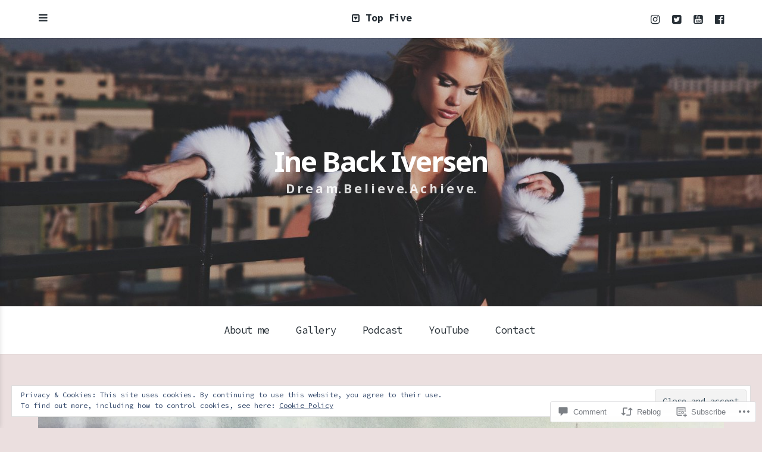

--- FILE ---
content_type: text/css
request_url: https://ineback.com/wp-content/themes/premium/booklet/style.css?m=1541470055i&cssminify=yes
body_size: 13517
content:
html, body, div, span, applet, object, iframe, h1, h2, h3, h4, h5, h6, p, blockquote, pre, a, abbr, acronym, address, big, cite, code, del, dfn, em, font, ins, kbd, q, s, samp, small, strike, strong, sub, sup, tt, var, dl, dt, dd, ol, ul, li, fieldset, form, label, legend, table, caption, tbody, tfoot, thead, tr, th, td{border:0;font-family:inherit;font-size:100%;font-style:inherit;font-weight:inherit;margin:0;outline:0;padding:0;vertical-align:baseline}html{font-size:62.5%;-webkit-text-size-adjust:100%;-ms-text-size-adjust:100%}body{background:#fff;padding-top:64px;position:relative;overflow-x:hidden}@media (max-width: 600px){body{padding-top:50px}}@media only screen and (max-width: 600px){body.admin-bar{position:static}}*, *:before, *:after{box-sizing:border-box}article, aside, details, figcaption, figure, footer, header, main, nav, section{display:block}table{border-collapse:separate;border-spacing:0}caption, th, td{font-weight:normal;text-align:left}blockquote:before, blockquote:after, q:before, q:after{content:""}blockquote, q{quotes:"" ""}a:focus{outline:thin dotted}a:hover, a:active{outline:0}a img{border:0}#page[tabindex="-1"]:focus{outline:0}body, button, input, select, textarea{color:#283037;font-family:"Noto Sans","Helvetica",sans-serif;font-weight:400;font-size:19px;line-height:1.8;border:none}@media (max-width: 800px){body, button, input, select, textarea{font-size:18px}}@media (max-width: 600px){body, button, input, select, textarea{font-size:16px}}h1, h2, h3, h4, h5, h6{clear:both;color:#283037;font-family:"Work Sans","Helvetica",sans-serif;font-weight:400;line-height:1.2;margin-bottom:3%;letter-spacing:-0.0250em}h1{font-size:50px}@media (max-width: 600px){h1{font-size:40px}}h2{font-size:40px}@media (max-width: 600px){h2{font-size:30px}}h3{font-size:30px}@media (max-width: 600px){h3{font-size:24px}}h4{font-size:22px}@media (max-width: 600px){h4{font-size:20px}}h5{font-size:18px}@media (max-width: 600px){h5{font-size:16px}}h6{font-size:16px}@media (max-width: 600px){h6{font-size:14px}}p, .embed-vimeo{margin-bottom:1.4em}@media (max-width: 600px){p, .embed-vimeo{margin-bottom:1.2em}}b, strong{font-weight:bold}dfn, cite, em, i{font-style:italic}blockquote{color:#283037;font-family:"Work Sans","Helvetica",sans-serif;font-size:24px;line-height:1.6;margin:0 0 1.4em 0;position:relative;padding:0 0 0 50px;letter-spacing:-0.0250em}blockquote:before{background:url(images/screen-half.png);height:20px;display:inline-block;width:100%}@media (max-width: 600px){blockquote:before{height:18px}}blockquote:after{content:"\201C";font-family:Georgia,serif;font-weight:400;position:absolute;left:0;top:0;font-size:60px;line-height:1.1}@media (max-width: 600px){blockquote:after{font-size:48px;line-height:1}}@media (max-width: 600px){blockquote{font-size:18px;line-height:1.5;padding-left:10%}blockquote:before{font-size:65px;top:10px}}blockquote p{margin-bottom:1em}.comments-area blockquote{border-left-color:#D7DEE5;font-family:"Noto Sans","Helvetica",sans-serif;font-size:18px;font-style:italic}@media (max-width: 800px){.comments-area blockquote{font-size:16px}}address{margin:0 0 1.5em}pre{background:#f0f0f0;font-family:"Courier 10 Pitch",Courier,monospace;font-size:15px;font-size:1.5rem;line-height:1.6;margin-bottom:1.6em;max-width:100%;overflow:auto;padding:1.6em}.comments-area pre{background:#d7dee5}code, kbd, tt, var{font:15px Monaco,Consolas,"Andale Mono","DejaVu Sans Mono",monospace}abbr, acronym{border-bottom:1px dotted #666;cursor:help}mark, ins{background:#fff9c0;text-decoration:none}sup, sub{font-size:75%;height:0;line-height:0;position:relative;vertical-align:baseline}sup{bottom:1ex}sub{top:.5ex}small{font-size:75%}big{font-size:125%}.highlight{background:#fff198}#page .grid-thumb .more-link{display:inline-block;width:100%;font-size:16px;font-weight:normal;border-bottom:none;border-top:dotted 1px #ADBDCC;margin-top:15px;padding-top:15px}#page .grid-thumb .more-link:hover{color:#6F7F8D}#page .excerpt-more-link,
#page .more-link{font-weight:bold;color:#283037;border:none}#page .excerpt-more-link:hover,
#page .more-link:hover{color:#66727D}hr{background-color:transparent;border:0;border-bottom:dotted 1px #c7d6e4;height:1px;margin:1.6em 0}ul, ol{margin:0 0 1.4em 25px}ul{list-style:circle}ol{list-style:decimal}ul ul, ol ol, ul ol, ol ul{margin:.6em 0 .6em 1.5em}.entry-content li{margin-bottom:2%}dt{font-weight:bold}dd{margin:0 1.5em 1.5em}img{height:auto;max-width:100%}figure{margin:0}table{font-size:18px;margin-bottom:5%;padding:0;width:100%}@media (max-width: 800px){table{font-size:18px}}@media (max-width: 600px){table{font-size:16px}}table thead{background:#f0f0f0}table thead th{font-weight:bold}table td, #content table th{padding:10px}table td{border-bottom:solid 1px #f0f0f0}table tr:last-child td{border-bottom:none}table tr:nth-child(even){background:#f0f0f0}button,
input:not(input[type="radio"]),
textarea{font-size:100%;margin:0;vertical-align:baseline;*vertical-align:middle;-webkit-appearance:none;box-sizing:border-box}.site-content button,
input[type="button"],
input[type="reset"],
input[type="submit"],
.button,
.comment-navigation a{background:#283037;border:none;border-radius:2px;color:#fff;font-family:"Noto Sans","Helvetica",sans-serif;font-size:17px;font-weight:600;padding:14px 20px;-webkit-appearance:none;-webkit-transition:.1s ease-in;-moz-transition:.1s ease-in;transition:.1s ease-in}.site-content button:hover,
input[type="button"]:hover,
input[type="reset"]:hover,
input[type="submit"]:hover,
.button:hover,
.comment-navigation a:hover{background:#37414A;color:#fff;cursor:pointer}.site-content button:focus,
input[type="button"]:focus,
input[type="reset"]:focus,
input[type="submit"]:focus,
input[type="button"]:active,
input[type="reset"]:active,
input[type="submit"]:active,
.button:active,
.button:focus,
.comment-navigation a:focus,
.comment-navigation a:hover{color:#fff;outline:none}input[type="checkbox"], input[type="radio"]{padding:0}input[type="checkbox"]{-webkit-appearance:checkbox!important}input[type="radio"]{-webkit-appearance:radio!important}input[type="search"]{-webkit-appearance:textfield;box-sizing:content-box}input[type="search"]::-webkit-search-decoration{-webkit-appearance:none}.searchform{position:relative}.searchform #s{width:100%;font-size:16px}.searchform #searchsubmit{position:absolute;top:0;right:0;height:100%;background:transparent;color:#627083;padding:14px 15px;font-size:15px}.searchform #searchsubmit i{-webkit-font-smoothing:antialiased;line-height:1.5;font-size:16px;vertical-align:top}@media (max-width: 800px){.searchform #searchsubmit span{display:none}}.widget-area .searchform #searchsubmit span{display:none}select{font-size:100%;margin:0;vertical-align:baseline;*vertical-align:middle;width:100%;-webkit-appearance:normal;box-sizing:border-box}button::-moz-focus-inner, input::-moz-focus-inner{border:0;padding:0}input[type="text"],
input[type="email"],
input[type="url"],
input[type="password"],
input[type="search"],
textarea,
select,
#secondary #subscribe-email input[type="email"]{color:#7c8a96;background:#fff;box-sizing:border-box;-webkit-appearance:none;padding:12px 15px;border:solid 1px #D4DDE5;border-radius:2px;-webkit-transition:.1s ease;-moz-transition:.1s ease;transition:.1s ease}input[type="text"]:focus,
input[type="email"]:focus,
input[type="url"]:focus,
input[type="password"]:focus,
input[type="search"]:focus,
textarea:focus,
select:focus,
#secondary #subscribe-email input[type="email"]:focus{border:solid 1px #C5CDD5;outline:none;box-shadow:0 1px 1px rgba(0,0,0,0.08)}select{background:#fff url("images/angle-down.jpg") right no-repeat;background-size:12px;background-position:right 15px top 22px}select:hover{border-color:#D5DDE4;cursor:pointer}select:after{content:"x"}@media (max-width: 800px){input[name="post_password"]{display:inline-block;margin-bottom:10px;width:100%}}textarea{overflow:auto;padding:10px;vertical-align:top;width:100%}::-webkit-input-placeholder{color:#97A7B5}:-moz-placeholder{color:#97A7B5}::-moz-placeholder{color:#97A7B5}:-ms-input-placeholder{color:#97A7B5}#main .contact-form{display:inline-block;width:100%}#main .contact-form label{font-weight:normal}#main .contact-form input[type='text'], #main .contact-form input[type='email']{margin-bottom:4%;width:100%;max-width:100%}#main .contact-form textarea{margin-bottom:4%;width:98%}#main .contact-form .contact-submit{margin-bottom:0}a{color:#62707c;text-decoration:none}a:hover, a:focus, a:active{color:#343E47}.slideout-menu{background:#f0f0f0;position:fixed;left:0;top:0;bottom:0;right:0;z-index:50;width:40%;padding:9% 5% 5% 5%;overflow-y:auto;-webkit-overflow-scrolling:touch;box-shadow:0 0px 8px rgba(0,0,0,0.13)}@media only screen and (max-width: 1200px){.slideout-menu{padding-top:11%}}@media (max-width: 800px){.slideout-menu{padding:14% 5% 12% 5%;width:50%;opacity:0}}@media (max-width: 600px){.slideout-menu{padding-top:16%;width:100%}}.admin-bar .slideout-menu{top:32px}@media only screen and (max-width: 782px){.admin-bar .slideout-menu{top:46px}}.slideout-menu{transform:translateX(-100%);transition:transform .3s}@media (max-width: 600px){.slideout-menu{transform:translateX(-100%)}}.rtl .slideout-menu{transform:translateX(200%)}.slideout-panel{position:relative;z-index:1;will-change:transform}@media (max-width: 800px){.slideout-open,
  .slideout-open body,
  .slideout-open .slideout-panel{overflow:hidden}}.slideout-open .slideout-menu{display:block;transform:translateX(0)}@media (max-width: 800px){.slideout-open .slideout-menu{opacity:1}}.menu-toggle{display:inline-block;position:relative;z-index:20}.menu-toggle i:before{content:"\f0c9"}.menu-active i:before{content:"\f00d"}.main-navigation{text-align:center;font-size:17px;font-family:"Work Sans","Helvetica",sans-serif;font-weight:500;background:#fff;display:inline-block;width:100%;box-shadow:1px 0 1px rgba(0,0,0,0.25);letter-spacing:-0.0250em}.main-navigation .menu > li{margin-bottom:0}@media (max-width: 800px){.main-navigation{display:none}}.main-navigation ul{margin:0;padding:0}.main-navigation li{display:inline-block;position:relative}.main-navigation li a{padding:25px 20px;display:inline-block;color:#283037;-webkit-transition:.1s ease-in-out;-moz-transition:.1s ease-in-out;transition:.1s ease-in-out}.main-navigation li a:hover{color:#66727D;background:#343e47}.main-navigation .menu-item-has-children > a:after{content:"\f107";font-family:"FontAwesome";margin-left:6px}.main-navigation .sub-menu .menu-item-has-children > a:after{content:"\f105";float:right}.rtl .main-navigation .sub-menu .menu-item-has-children > a:after{content:"\f104";float:left}.main-navigation .sub-menu,
.main-navigation .children{position:absolute;width:265px;top:80px;left:0px;text-align:left;margin:0;background:#343e47;z-index:50;left:-999em;z-index:99999}.main-navigation .sub-menu:before,
.main-navigation .children:before{width:0;height:0;border-left:5px solid transparent;border-right:5px solid transparent;border-bottom:5px solid #283037;position:absolute;top:-5px;left:20px;content:" ";display:none}@media (max-width: 800px){.main-navigation .sub-menu:before,
  .main-navigation .children:before{display:none}}.main-navigation li ul{z-index:100}.main-navigation li ul li{padding:0;width:100%}.main-navigation li ul a,
.main-navigation li ul li a{width:100%;display:inline-block;border-bottom:solid 1px rgba(255,255,255,0.1);padding:20px;margin:0;font-size:16px;font-weight:normal;text-transform:none;line-height:1.6;color:#fff;color:rgba(255,255,255,0.8)}.main-navigation li ul a:hover,
.main-navigation li ul li a:hover{color:#fff}.main-navigation li ul li ul{padding:0}.main-navigation ul ul{top:0}.main-navigation ul ul ul{left:-999em}.main-navigation li ul ul.sub-menu,
.main-navigation li ul ul.children{top:0;margin:0;z-index:20;position:absolute;border-left:solid 1px rgba(255,255,255,0.1)}.main-navigation li ul ul.sub-menu:before,
.main-navigation li ul ul.children:before{display:none}.main-navigation .menu > li{margin-left:-5px}.main-navigation li:hover > a{background:#343e47;color:#fff}.main-navigation .sub-menu li:hover > a{background:rgba(0,0,0,0.1)}.main-navigation li.focus > ul,
.main-navigation li:hover > ul,
.main-navigation li li a:hover > ul{left:auto;-webkit-animation-name:fadeIn;animation-name:fadeIn;-webkit-animation-duration:.1s;animation-duration:.1s;-webkit-animation-fill-mode:both;animation-fill-mode:both}.main-navigation ul ul li:hover > ul,
.main-navigation ul ul li.focus > ul{left:100%}.sidebar-navigation{font-size:20px;font-family:"Work Sans","Helvetica",sans-serif;display:block;margin:0;letter-spacing:-0.0250em}@media (max-width: 600px){.sidebar-navigation{font-size:16px;font-weight:500}}.sidebar-navigation .menu{display:inline-block;width:100%}.sidebar-navigation ul{margin:0 0 0 0}.sidebar-navigation ul li{display:inline-block;width:100%;list-style-type:none;margin:0;padding:0;position:relative;z-index:10}.sidebar-navigation ul li a{color:#283037;display:inline-block;width:100%;padding:12px 0;transition:.2s ease;border-bottom:dotted 1px #ccc}.sidebar-navigation ul li a:hover{color:#66727D}.sidebar-navigation ul ul li{border-bottom-color:#B9B9B9}.sidebar-navigation ul:not(.sub-menu) > li:last-child a{border-bottom:none}.sidebar-navigation .sub-menu,
.sidebar-navigation .children{margin:0;padding:0 0 0 5%;position:relative;z-index:30;background:#E4E4E4;display:none;font-size:16px}.menu-item-has-children .toggle-sub{position:absolute;top:0;right:0;left:inherit;height:52px;z-index:20;width:50px;display:block;text-align:center;line-height:2.8;background:#E4E4E4;padding:0}@media (max-width: 800px){.menu-item-has-children .toggle-sub{font-size:19px}}.menu-item-has-children .toggle-sub:hover{cursor:pointer;color:#283037}.sub-menu .menu-item-has-children .toggle-sub{line-height:3;background:rgba(0,0,0,0.05)}.site-header .menu-item-has-children:hover{cursor:pointer}.drop-open > .sub-menu{display:block}.mobile-menu{display:none}@media (max-width: 800px){.mobile-menu{display:inline-block;width:100%}}@media (max-width: 800px){.sidebar-navigation > div:not(:last-child):after{content:" ";background:url(images/screen-half.png);height:12px;display:inline-block;width:100%}}.social-navigation{display:inline-block;vertical-align:top;float:right}@media (max-width: 800px){.social-navigation{float:none;width:100%}}.social-navigation ul{list-style:none;margin:0}.social-navigation li{display:inline}.social-navigation a{color:#283037;font-size:0;margin-left:5px;-webkit-transition:.2s ease-in-out;-moz-transition:.2s ease-in-out;transition:.2s ease-in-out}.social-navigation a:before{font-family:"FontAwesome";font-size:18px}@media (max-width: 800px){.social-navigation a{margin-bottom:10px;display:inline-block}}.social-navigation a[href*="twitter.com"]:before{content:"\f081"}.social-navigation a[href*="twitter.com"]:hover:before{color:#53B9FD}.social-navigation a[href*="snapchat.com"]:before{content:"\f2ad"}.social-navigation a[href*="snapchat.com"]:hover:before{color:#283037}.social-navigation a[href*="facebook.com"]:before{content:"\f230"}.social-navigation a[href*="facebook.com"]:hover:before{color:#44609d}.social-navigation a[href*="google.com"]:before{content:"\f0d4"}.social-navigation a[href*="google.com"]:hover:before{color:#FC5B5B}.social-navigation a[href*="instagram.com"]:before{content:"\f16d"}.social-navigation a[href*="instagram.com"]:hover:before{color:#78A6C5}.social-navigation a[href*="youtube.com"]:before{content:"\f166"}.social-navigation a[href*="youtube.com"]:hover:before{color:#cc181e}.social-navigation a[href*="vimeo.com"]:before{content:"\f194"}.social-navigation a[href*="vimeo.com"]:hover:before{color:#aad450}.social-navigation a[href*="dribbble.com"]:before{content:"\f17d";line-height:17px}.social-navigation a[href*="dribbble.com"]:hover:before{color:#ec6196}.social-navigation a[href*="github.com"]:before{content:"\f092"}.social-navigation a[href*="github.com"]:hover:before{color:#333333}.social-navigation a[href*="flickr.com"]:before{content:"\f16e"}.social-navigation a[href*="flickr.com"]:hover:before{color:#fc4ca4}.social-navigation a[href*="codepen.com"]:before{content:"\f1cb"}.social-navigation a[href*="codepen.com"]:hover:before{color:#333333}.social-navigation a[href*="behance.com"]:before{content:"\f1b5"}.social-navigation a[href*="behance.com"]:hover:before{color:#007fff}.social-navigation a[href*="dropbox.com"]:before{content:"\f16b"}.social-navigation a[href*="dropbox.com"]:hover:before{color:#349BE9}.social-navigation a[href*="pinterest.com"]:before{content:"\f0d3"}.social-navigation a[href*="pinterest.com"]:hover:before{color:#df252d}.social-navigation a[href*="reddit.com"]:before{content:"\f1a1"}.social-navigation a[href*="reddit.com"]:hover:before{color:#333333}.social-navigation a[href*="soundcloud.com"]:before{content:"\f1be"}.social-navigation a[href*="soundcloud.com"]:hover:before{color:#FF7500}.social-navigation a[href*="spotify.com"]:before{content:"\f1bc"}.social-navigation a[href*="spotify.com"]:hover:before{color:#A5CE3F}.social-navigation a[href*="wordpress.com"]:before{content:"\f19a"}.social-navigation a[href*="wordpress.com"]:hover:before{color:#0085be}.social-navigation a[href*="mailto"]:before{content:"\f0e0";text-indent:-1px;font-size:16px}.social-navigation a[href*="mailto"]:hover:before{color:#333333}.social-navigation a[href*="linkedin.com"]:before{content:"\f0e1"}.social-navigation a[href*="linkedin.com"]:hover:before{color:#24A5DD}.social-navigation a[href*="stackoverflow.com"]:before{content:"\f16c"}.social-navigation a[href*="stackoverflow.com"]:hover:before{color:#FF7500}.social-navigation a[href*="rss"]:before, .social-navigation a[href*="feed"]:before{content:"\f09e";text-indent:1px}.social-navigation a[href*="rss"]:hover:before, .social-navigation a[href*="feed"]:hover:before{color:#FF7500}.post-navigation{display:block;width:100%;position:relative;border-top:solid 1px #eee;text-align:center;background:#fff}.post-navigation .nav-post{display:inline-block;width:50%;float:left;border-right:solid 1px #eee;color:#283037;padding:3% 5%;-webkit-transition:.2s ease-in-out;-moz-transition:.2s ease-in-out;transition:.2s ease-in-out}@media (max-width: 800px){.post-navigation .nav-post{padding:5%}}@media (max-width: 800px){.post-navigation .nav-post{padding:8% 2%}}.post-navigation .nav-post:only-child{float:none;border-right:none}@media (max-width: 800px){.post-navigation .nav-post{width:100%;border-bottom:solid 1px #eee;border-right:none}}.post-navigation .nav-post:hover{background:#F9F9F9;cursor:pointer}.post-navigation a{vertical-align:top;display:inline-block}.post-navigation .nav-title{font-size:20px;line-height:1.5}@media (max-width: 600px){.post-navigation .nav-title{font-size:16px;padding:5px 0}}.post-navigation .nav-title a{color:#283037;border-bottom:solid 1px transparent}.post-navigation .nav-title a:hover{color:#283037;border-bottom-color:#C9D4D8}.post-navigation .nav-label,
.post-navigation .nav-date{text-transform:uppercase;font-size:12px;font-weight:bold;margin-bottom:15px;color:#283037;color:#66727D}.post-navigation .nav-label i{margin:0 3px}.post-navigation .nav-date{margin-bottom:0;color:#66727D}.pagination{display:block;width:100%;overflow:hidden;text-align:center;border-top:solid 1px #e8e8e8;padding:5%}.content-area .pagination .container{max-width:100%}.pagination a{color:#283037}.pagination a, .pagination span{background:#f0f0f0;padding:8px 25px;transition:.2s ease-in-out;border-radius:2px;display:inline-block;color:#66727D}@media (max-width: 600px){.pagination a, .pagination span{padding:10px 15px}}.pagination .next,
.pagination .prev{font-size:0}.pagination .next:after,
.pagination .prev:after{font-family:"FontAwesome";font-size:26px}.pagination .next{float:right}.pagination .next:after{content:"\f105"}.pagination .prev{float:left}.pagination .prev:after{content:"\f104"}@media (max-width: 600px){.pagination{padding:5% 15px}.pagination .next:after,
  .pagination .prev:after{font-size:17px}}.infinite-scroll .pagination{display:none}.page-numbers{font-size:24px;font-weight:400}@media (max-width: 600px){.page-numbers{font-size:17px}}.page-numbers.current,
.page-numbers:hover{background:#283037;color:#fff}.paging-navigation{display:inline-block;width:100%;text-align:center}.paging-navigation a{display:block}.paging-navigation .nav-previous, .paging-navigation .nav-next{display:inline-block;margin:0 2px}.paging-navigation .nav-previous i{margin-right:5px}.paging-navigation .nav-next i{margin-left:5px}.paging-navigation .nav-previous .button:before{content:"\f0a8";font-family:"FontAwesome";margin-right:10px}.paging-navigation .nav-next .button:after{content:"\f0a9";font-family:"FontAwesome";margin-left:10px}@media (max-width: 600px){.paging-navigation .nav-previous, .paging-navigation .nav-next{display:inline-block;float:left;margin-bottom:10px;text-align:center;width:100%}.paging-navigation .nav-previous:last-child, .paging-navigation .nav-next:last-child{margin-bottom:0}}.screen-reader-text{clip:rect(1px,1px,1px,1px);position:absolute!important;margin:0}.screen-reader-text:hover, .screen-reader-text:active, .screen-reader-text:focus{background-color:#f1f1f1;border-radius:3px;box-shadow:0 0 2px 2px rgba(0,0,0,0.6);clip:auto!important;color:#21759b;display:block;font-size:14px;font-weight:bold;height:auto;left:5px;line-height:normal;padding:15px 23px 14px;text-decoration:none;top:5px;width:auto;z-index:100000}#page .alignleft{display:inline;float:left;margin:.5em 2em .5em 0}@media (max-width: 600px){#page .alignleft{max-width:150px;margin-right:1em}}#page .alignright{display:inline;float:right;margin:.5em 0 1.5em 2em}@media (max-width: 600px){#page .alignright{max-width:150px;margin-left:1em}}#page .aligncenter{clear:both;display:block;margin:0 auto 1.5em auto}.wp-caption{margin:.5em 0 1.5em 0;max-width:100%;text-align:left}.wp-caption img[class*="wp-image-"]{display:block;margin:0;max-width:100%}.wp-caption-text, .gallery-caption{padding:0;margin-top:12px;width:100%;color:#66727D;text-transform:none;font-size:15px;font-weight:400;letter-spacing:0;padding-left:10px;border-left:solid 2px #e3eaf0;margin-bottom:0}#main .tiled-gallery{margin-bottom:1.4em}.gallery{margin-bottom:1.5em}.gallery-item{display:inline-block;text-align:center;vertical-align:top;width:100%}.entry-content .gallery-item a{border:none}.gallery-columns-2 .gallery-item{max-width:50%}.gallery-columns-3 .gallery-item{max-width:33.33%}.gallery-columns-4 .gallery-item{max-width:25%}.gallery-columns-5 .gallery-item{max-width:20%}.gallery-columns-6 .gallery-item{max-width:16.66%}.gallery-columns-7 .gallery-item{max-width:14.28%}.gallery-columns-8 .gallery-item{max-width:12.5%}.gallery-columns-9 .gallery-item{max-width:11.11%}.pull-right{float:right;margin:0 0 2% 5%;text-align:right}.pull-left{float:left;margin:0 5% 2% 0}.pull-right, .pull-left{color:#283037;font-family:"Work Sans","Helvetica",sans-serif;font-size:24px;font-weight:500;line-height:1.4;width:32%;letter-spacing:-0.0250em}.pull-right:before, .pull-left:before{content:" ";background:url(images/screen-half.png);height:16px;display:inline-block;width:100%}@media (max-width: 800px){.pull-right:before, .pull-left:before{height:12px}}@media (max-width: 800px){.pull-right, .pull-left{font-size:20px;width:100%;margin:0 0 5% 0;text-align:left;line-height:1.5}}@media (max-width: 600px){.pull-right, .pull-left{font-size:18px}}.site-footer .tagcloud a{background:#424A55;color:#fff;padding:6px;font-size:12px;text-transform:uppercase;letter-spacing:2px;-webkit-transition:.1s ease-in;-moz-transition:.1s ease-in;transition:.1s ease-in}.site-footer .tagcloud a:hover{background:#576571;color:#fff;cursor:pointer}.sticky{width:auto}.clear:before, .clear:after, .entry-content:before, .entry-content:after, .comment-content:before, .comment-content:after, .site-header:before, .site-header:after, .site-content:before, .site-content:after, .site-footer:before, .site-footer:after{content:'';display:table}.clear:after, .entry-content:after, .comment-content:after, .site-header:after, .site-content:after, .site-footer:after{clear:both}.widget-area{display:inline-block;width:100%;vertical-align:top;float:right;font-size:16px;position:relative;-webkit-backface-visibility:hidden}@media (max-width: 800px){.widget-area{width:100%;float:none;margin-top:8%}}.widget-area a{color:#66727D}.widget-area a:hover{color:#283037}.widget-area aside{display:inline-block;width:100%;margin-bottom:8%;vertical-align:top;position:relative;z-index:10;-webkit-transform:translateZ(0)}.widget-area aside:after{content:" ";background:url(images/screen-half.png);height:12px;display:inline-block;width:100%;margin-top:10%;z-index:10;-webkit-transform:translate3d(0,0,0)}.widget-area aside:last-child{margin-bottom:0;padding-bottom:0}.widget-area aside:last-child:after{display:none}@media (max-width: 600px){.widget-area aside{margin-bottom:8%}}.widget-area aside:last-child{margin-bottom:0;border-bottom:none}.widget-area aside .widget-title,
.widget-area aside .widgettitle,
.widget-area .widget-grofile h4 a{font-size:17px;font-weight:700;line-height:1.6;position:relative;margin-bottom:20px}@media (max-width: 800px){.widget-area aside .widget-title,
  .widget-area aside .widgettitle,
  .widget-area .widget-grofile h4 a{margin-bottom:35px}}@media (max-width: 600px){.widget-area aside .widget-title,
  .widget-area aside .widgettitle,
  .widget-area .widget-grofile h4 a{margin-bottom:20px}}.widget-area .textwidget p:last-of-type{margin-bottom:0}.widget-area aside ul{margin:0 0 0 0}.widget-area aside ul.sub-menu,
.widget-area aside .children{margin:4% 0 0 20px}.widget-area aside ul.sub-menu li:last-child,
.widget-area aside .children li:last-child{margin-bottom:0;padding-bottom:2%;border-bottom:none}.widget-area aside li{margin-bottom:10px;padding-bottom:10px;border-bottom:dotted 1px #ccc;list-style:none;position:relative}.widget-area aside li:before{content:"\f0da";font-family:"FontAwesome";position:absolute;left:-18px;top:3px;color:#A1B0BD;font-size:12px;display:none}.widget-area aside li ul li{list-style:circle}.widget-area aside li:last-child{margin-bottom:0;border-bottom:none;padding-bottom:0}#calendar_wrap{background:#fff;border-right:none;border-bottom:none;color:#283037;box-shadow:rgba(0,0,0,0.15) 0px 2px 2px -1px}#wp-calendar{font-size:16px;margin:0;max-width:100%}#wp-calendar caption{text-align:center;background:#f0f0f0;padding:5px 10px;font-weight:bold}#wp-calendar tr th, #wp-calendar tr td{text-align:center}#wp-calendar tr th{background:#283037;color:#fff;margin:-10px -10px 10px -10px;font-size:11px;font-weight:bold;padding:10px 0}#wp-calendar tbody tr td{padding:2px 0;border-right:solid 1px #f3f3f3;border-top:solid 1px #f3f3f3}#wp-calendar tfoot td{border-top:solid 1px #f3f3f3;border-right:solid 1px #eee;padding:7px 0 5px 0;font-weight:bold;font-size:10px;text-transform:uppercase}#wp-calendar a{color:#283037}#wp-calendar a:hover{color:#66727D}.widget_rss li{margin-bottom:15px;padding-bottom:15px}.widget_rss li:last-child{border-bottom:none;margin-bottom:0;padding-bottom:0}.widget_rss li .rsswidget{display:inline-block;width:100%}.widget_rss .rss-date, .widget_rss cite{font-size:14px;text-transform:uppercase;display:inline-block;margin:10px 0}.widget-grofile{position:relative}.widget .grofile-thumbnail{max-width:90px;width:90px;display:block;vertical-align:top;border-radius:100px;margin:0 auto 10px auto}.grofile-meta{display:inline-block;width:100%;vertical-align:top}.widget-area .widget-grofile h4{margin-top:0;margin-bottom:20px;line-height:.9;text-align:center}.widget-area .widget-grofile h4 a{color:#283037}.widget-area .widget-grofile h4 a:hover{color:#66727D}.widget-area .grofile-meta + h4{display:none}.widget-area .grofile-links{margin-bottom:20px}.widget-area .grofile-links + p,
.widget-area .grofile-meta + p{margin-bottom:0}.no-comments{margin-bottom:0}.comment-navigation{font-size:16px;margin:0 0 6% 0}.comment-navigation .button{display:inline-block}.comment-navigation .button:empty{display:none}.comment-navigation .nav-previous a:before{content:"\f0a8";font-family:"FontAwesome";margin-right:10px}.comment-navigation .nav-next a:after{content:"\f0a9";font-family:"FontAwesome";margin-left:10px}.comments-area{background:#f0f0f0;display:block;margin:0 auto;padding:8% 0;overflow:hidden;width:100%}.page .comments-area{margin-top:5%}.comments-title{text-align:center;font-size:36px;margin-bottom:10%}@media (max-width: 600px){.comments-title{font-size:22px}}.comments-title span{border-bottom:solid 3px}@media (max-width: 600px){.comments-title span{border-bottom-width:2px}}#commentform{width:100%}.comment-list #commentform{margin-top:2%}.comment-info{display:inline-block;margin-bottom:1%}.comment-content{font-size:18px}@media (max-width: 800px){.comment-content{font-size:16px}}.bypostauthor .comment-list .avatar:after{content:"\f007";font-family:"FontAwesome";font-size:16px;margin-left:1rem;position:relative;top:0}.comment-list,
.comment-list li{margin:0;counter-reset:li}.comment-list > li{list-style-type:none;margin-bottom:6%;padding-bottom:6%;border-bottom:dotted 1px #C2C9D0}@media (max-width: 600px){.comment-list > li{margin-bottom:8%;padding-bottom:8%}}.comment-list .children{margin:6% 0 0 10%}.comment-list .children li{margin-bottom:6%;padding-bottom:6%;border-bottom:dotted 1px #C2C9D0}.comment-list .children li:first-child{border-top:dotted 1px #C2C9D0;padding-top:6%}@media (max-width: 600px){.comment-list .children li:first-child{padding-top:9%}}.comment-list .children li:last-child{margin-bottom:0;padding-bottom:0;border-bottom:none}.comment-list .children > li{list-style:none}.comment-list .reply{margin-bottom:0}.comment-list .reply a{color:#848a96}.comment-list .reply a:hover{color:#283037}.comment-list .avatar{display:inline-block;margin-right:5%;border-radius:100px;vertical-align:top;width:8%}.comment-wrap{display:inline-block;width:84%;vertical-align:top}.comment-cite{font-style:normal;display:inline-block;width:100%;font-weight:300;font-size:24px;line-height:1;font-family:"Work Sans","Helvetica",sans-serif;letter-spacing:-0.0250em}@media (max-width: 600px){.comment-cite{font-size:18px}}.comment-cite a{color:#283037}.comment-time, .comment-edit-link{color:#66727D;font-size:13px;text-transform:uppercase;letter-spacing:1px;font-weight:400;font-size:12px;vertical-align:top}.comment-reply-title{display:inline-block;font-size:36px;margin-bottom:6%;width:100%}@media (max-width: 600px){.comment-reply-title{font-size:24px}}.comment-reply-title small{display:inline-block;float:right}.comment-reply-title small a{color:#66727D;font-size:13px;text-transform:uppercase;letter-spacing:1px;font-weight:400;vertical-align:top;padding-top:18px;display:inline-block}.comment-reply-title small a:hover{color:#EB5252}@media (max-width: 600px){.comment-reply-title small a{display:inline-block;margin-left:0}}.comment-list .comment-reply-title{margin-bottom:3%}.logged-in-as, .comment-notes{margin-bottom:2%;display:none;color:#66727D;font-size:13px;text-transform:uppercase;letter-spacing:1px;font-weight:400}.comment-notes{display:none}.required{color:#F35959}.logged-in-as a{color:#283037}.comment-form-author,
.comment-form-email,
.comment-form-url,
.comment-form-comment{display:inline-block;width:100%}@media (max-width: 800px){.comment-form-author,
  .comment-form-email,
  .comment-form-url,
  .comment-form-comment{width:100%;margin-right:0}}.comment-list #respond{border-top:dotted 1px #C2C9D0;display:inline-block;margin-top:4%;padding-top:6%;width:100%}@media (max-width: 800px){.comment-form-url{margin-bottom:1em}}.comment-form label{color:#283037;display:inline-block;float:left;margin-bottom:10px;font-size:18px}@media (max-width: 800px){.comment-form label{float:none;width:100%}}@media (max-width: 600px){.comment-form label{font-size:16px}}.comment-form input:not([type='submit']), .comment-form textarea{width:82%;font-size:16px;float:right}@media (max-width: 800px){.comment-form input:not([type='submit']), .comment-form textarea{float:none;width:100%}}.form-submit{display:inline-block;margin:0;width:100%}.comment-form #submit{width:auto;float:right}@media (max-width: 600px){.comment-form #submit{margin:0;width:100%}}.form-allowed-tags{display:none}.comment-subscription-form{margin-bottom:0}.comment-subscription-form label{font-weight:normal;font-size:14px}.comment-subscription-form{display:inline-block;width:100%;line-height:1.4}.comment-subscription-form .subscribe-label{float:right;margin:0}#respond .comment-form-fields div.comment-form-field{width:100%!important}.comment-awaiting-moderation{margin-top:4%;display:inline-block;width:100%;font-size:16px;font-style:normal}.comment-awaiting-moderation:before{content:"\f06a";font-family:"FontAwesome";margin-right:10px}#infinite-handle{text-align:center;padding:5% 15px 5% 15px;border-top:solid 1px rgba(0,0,0,0.15)}@media (max-width: 600px){#infinite-handle{display:inline-block;width:100%;padding:8% 15px 8% 15px}#infinite-handle span{width:100%}}#page #infinite-handle span{display:inline-block;background:#283037;color:#fff;font-size:17px;font-weight:bold;padding:20px;line-height:1;letter-spacing:0;border-radius:2px;-webkit-transition:.1s ease-in;-moz-transition:.1s ease-in;transition:.1s ease-in}#page #infinite-handle span:hover{background:#37414A}#page #infinite-handle span button{position:relative}#page #infinite-handle span button:after{content:"\f067";font-family:"FontAwesome";margin-left:6px;display:inline-block;font-size:13px}.infinite-scroll:not(.gallery-page) .paging-navigation,
.infinite-scroll.neverending .site-footer{display:none}.infinity-end.neverending .site-footer{display:block}#infinite-handle i{margin-right:5px}.spinner{left:50%!important}.infinite-loader{margin-bottom:5%}.has-no-widgets .fixed-toggle{display:none}@media (max-width: 800px){.has-no-widgets .fixed-toggle{display:inline-block}}.fixed-toggle{font-weight:700;font-size:17px;font-family:"Work Sans","Helvetica",sans-serif;line-height:1.8;vertical-align:top;-webkit-transition:.07s ease-in;-moz-transition:.07s ease-in;transition:.07s ease-in;position:relative;z-index:50;letter-spacing:-0.0250em;background:none;border:none;padding:0;color:#283037}@media (max-width: 600px){.fixed-toggle{font-size:15px}}.fixed-toggle:active, .fixed-toggle:focus{color:#283037;opacity:1}.fixed-toggle:hover{cursor:pointer;opacity:.8;background:none;color:#283037}.fixed-toggle i{width:16px;text-align:center}.text-mobile{display:none}@media (max-width: 800px){.text-desktop{display:none}.text-mobile{display:inline-block}}.browse-button{display:inline-block;position:absolute;width:100%;text-align:center;z-index:10;left:0;right:0;background:none;border:none;padding:0}@media (max-width: 600px){.browse-button{left:auto;width:auto;right:15px}}.browse-button .fixed-toggle{display:inline-block}.browse-button i{font-size:15px}.browse-button .fixed-toggle i:before{content:"\f150"}.fixed-toggle.browse-active i:before{content:"\f151"}.category-drawer{background:#f0f0f0;padding:120px 5% 3% 5%;display:inline-block;width:100%;position:fixed;top:0;z-index:50;transform:translateY(-100%);transition:transform .3s;box-shadow:1px 0 2px rgba(0,0,0,0.25)}@media only screen and (max-width: 1200px){.category-drawer{padding-top:100px}}@media (max-width: 800px){.category-drawer:not(.footer-drawer){opacity:0;z-index:-1}}@media (max-width: 600px){.category-drawer{padding:80px 15px 0 15px;bottom:0;left:0;right:0;height:100%;overflow-y:auto;overflow-x:hidden;-webkit-overflow-scrolling:touch}}.admin-bar .category-drawer{padding-top:160px}@media only screen and (max-width: 1200px){.admin-bar .category-drawer{padding-top:140px}}@media (max-width: 600px){.admin-bar .category-drawer{padding-top:130px}}.category-drawer .post{-webkit-animation-name:fadeInUpImage;animation-name:fadeInUpImage;-webkit-animation-duration:.2s;animation-duration:.2s;-webkit-animation-fill-mode:both;animation-fill-mode:both}@media (max-width: 600px){.category-drawer .post{margin-bottom:8%;display:inline-block}}.category-drawer.drawer-open{transform:translateY(0)}@media (max-width: 800px){.category-drawer.drawer-open{opacity:1;z-index:50}}.category-drawer.footer-drawer{position:relative;top:auto;transform:none;box-shadow:none;padding-top:4%;display:block}@media (max-width: 800px){.category-drawer.footer-drawer{padding-top:8%;padding-bottom:5%}}.admin-bar .category-drawer.footer-drawer{padding-top:4%}@media (max-width: 800px){.admin-bar .category-drawer.footer-drawer{padding-top:8%}}.single .category-drawer.footer-drawer{background:linear-gradient(to bottom,#FBFBFB 0%,#f0f0f0 100%)}.post-loading{opacity:.5;-webkit-transition:.1s ease-in;-moz-transition:.1s ease-in;transition:.1s ease-in}.sort-list{margin:0 0 5% 0;padding:0;text-align:center;font-family:"Work Sans","Helvetica",sans-serif;letter-spacing:-0.0250em}@media (max-width: 600px){.sort-list{background:#fff;display:none;margin:0 0 8% 0}.sort-list .current-menu-item{font-weight:bold}}.sort-list a{color:#283037}@media (max-width: 600px){.sort-list a{color:#66727D;padding:15px 0;width:100%;display:inline-block}.sort-list a:hover{color:#283037}}.sort-list a:hover{color:#283037}.sort-list li{list-style:none;display:inline-block;margin:0 10px;font-size:20px;line-height:1.5;font-weight:500;border-bottom:solid 2px transparent;-webkit-transition:.2s ease-in;-moz-transition:.2s ease-in;transition:.2s ease-in}@media (max-width: 800px){.sort-list li{font-size:18px}}@media (max-width: 600px){.sort-list li{font-size:17px;border-bottom:solid 1px #eee;width:100%}}.sort-list .current-menu-item,
.sort-list li:hover{border-bottom-color:#343e47}@media (max-width: 600px){.sort-list .current-menu-item,
  .sort-list li:hover{border-bottom-color:#eee;color:#283037}.sort-list .current-menu-item a,
  .sort-list li:hover a{color:#283037}}.sort-list a:active,
.sort-list a:focus{border:none;outline:none}.sort-list-toggle{display:none;margin-bottom:7%}@media (max-width: 600px){.sort-list-toggle{display:inline-block;width:100%}}.sort-list-toggle i{margin-left:3px}.sort-list-toggle:active,
.sort-list-toggle:focus,
.sort-list-toggle:hover{background:#283037}.featured-content{position:relative;max-width:1800px;margin:0 auto;padding:0 5% 5% 5%;border-bottom:solid 1px rgba(0,0,0,0.15);margin-bottom:5%}@media (max-width: 800px){.featured-content{margin-bottom:7%;padding-bottom:7%}}.featured-content .container{max-width:100%;padding:0}.featured-content .post{padding:5% 0;margin-bottom:0!important;display:none}@media (max-width: 800px){.featured-content .post{padding:50% 3% 3% 3%!important}}.featured-content .rslides1_on,
.featured-content .post:first-child{display:inline-block}.featured-content .background-effect{opacity:1}.featured-content .without-featured-image{background:url(images/screen-half.png)}.featured-content:empty{display:none}.slide-navs{display:none}.featured-content-header,
.page .featured-content-header{position:relative;display:inline-block;width:38%;float:right;z-index:50;margin-right:5%}@media (max-width: 800px){.featured-content-header,
  .page .featured-content-header{width:100%;float:none}}@media (max-width: 600px){.featured-content-header .entry-header,
  .page .featured-content-header .entry-header{margin-bottom:0}}.featured-content-header .entry-header .entry-title,
.page .featured-content-header .entry-header .entry-title{font-size:42px;line-height:1.3}@media (max-width: 800px){.featured-content-header .entry-header .entry-title,
  .page .featured-content-header .entry-header .entry-title{font-size:36px}}@media (max-width: 600px){.featured-content-header .entry-header .entry-title,
  .page .featured-content-header .entry-header .entry-title{font-size:24px;line-height:1.4;margin-bottom:2%}}.featured-content-header .entry-header .entry-title a,
.page .featured-content-header .entry-header .entry-title a{color:#283037}.featured-content-header .entry-header .entry-title a:hover,
.page .featured-content-header .entry-header .entry-title a:hover{color:#283037;border-bottom:solid 2px #C9D4D8}.featured-content-header .entry-content,
.page .featured-content-header .entry-content{font-size:17px}@media (max-width: 600px){.featured-content-header .entry-content,
  .page .featured-content-header .entry-content{font-size:16px;display:none}}.featured-content-header .more-bg,
.page .featured-content-header .more-bg{background:none}@media (max-width: 600px){.featured-content-header .more-bg,
  .page .featured-content-header .more-bg{font-size:14px;display:none}}#page .featured-content-header .more-link, #page
.page .featured-content-header .more-link{background:none}@media (max-width: 600px){.featured-content-header .avatar,
  .page .featured-content-header .avatar{width:20px}}@media (max-width: 600px){.featured-content-header .byline,
  .page .featured-content-header .byline{border-bottom:none}}.featured-text{padding:10%;background:#fff;background:rgba(255,255,255,0.9)}@media (max-width: 600px){.featured-text{padding:3% 4%}}.featured-nav{background:#fff;display:inline-block;width:100%;padding:0 0 0 10%;line-height:2.4;border-bottom:solid 1px #ECECEC}@media (max-width: 600px){.featured-nav{line-height:2.8;background:rgba(255,255,255,0.9);border-bottom-color:#D8D8D8;padding-left:4%;line-height:2}}.featured-nav .arrow-navs{width:50%;float:right;text-align:right}.featured-nav .arrow-link{font-size:0;padding:5px 20px;display:inline-block;text-align:center;background:#283037;color:#B1BFCC;border-radius:0;-webkit-transition:.2s ease-in-out;-moz-transition:.2s ease-in-out;transition:.2s ease-in-out}@media (max-width: 600px){.featured-nav .arrow-link{padding:0 25px;width:auto}}.featured-nav .arrow-link:hover{color:#fff}.featured-nav .arrow-link:before{font-family:"FontAwesome";font-size:20px;line-height:1.8}.featured-nav .prev{border-right:solid 1px rgba(255,255,255,0.15)}.featured-nav .prev:before{content:"\f104"}.featured-nav .next:before{content:"\f105"}.featured-cat{display:inline-block;font-size:13px;font-weight:bold;text-transform:uppercase;letter-spacing:2px}@media (max-width: 600px){.featured-cat{font-size:11px}}.featured-cat a{color:#283037}.featured-cat a:hover{color:#66727D}.small-header .featured-text{display:none}.featured-posts .post{width:20%;margin-bottom:0;vertical-align:top;padding:0 25px 0 0;float:left}@media (max-width: 600px){.featured-posts .post{width:100%;padding-right:0;margin-bottom:6%;display:inline-block}}.featured-posts .post .entry-title{font-size:16px;font-weight:700;line-height:1.4;margin-bottom:2px}.featured-posts .post .entry-title a{color:#283037}.featured-posts .post .entry-title a:hover{border-bottom-width:2px}.featured-posts .post .grid-date{font-size:12px;color:#66727D}@media (max-width: 800px){.featured-posts .grid-thumb.post{width:46%;margin-bottom:20px}}.featured-posts .without-featured-image .grid-thumb-image{background:url(images/screen-half.png)}#pager-navs{list-style:none;margin:0;padding:30px 0;text-align:center;width:100%;background:#f0f0f0;display:none}@media (max-width: 800px){#pager-navs{padding:12px 0}}#pager-navs li{display:inline-block;font-size:22px;margin:0 5px}@media (max-width: 600px){#pager-navs li{font-size:18px}}#pager-navs .rslides_here i:before{content:"\f192";font-family:"FontAwesome"}#pager-navs a{color:#283037}#pager-navs a:focus,
#pager-navs a:active{outline:none}.two-column .grid-wrapper,
.three-column .grid-wrapper{padding:0 3%}@media (max-width: 800px){.two-column .grid-wrapper,
  .three-column .grid-wrapper{padding:0}}.gallery-wrapper{display:block;width:100%;max-width:100%;margin-bottom:3%}@media (max-width: 800px){.gallery-wrapper{margin:0 0 4% 0}}@media (max-width: 600px){.gallery-wrapper{margin:0 0 6% 0;height:auto!important}}.three-column .gallery-wrapper{margin:0 0 4% 0}.grid-thumb-image{display:inline-block;width:100%;margin-bottom:5px}.grid-thumb-image img{width:100%;height:auto;display:block}.gallery-thumb-image img{display:block;min-width:100%}@media only screen and (max-width: 770px){.gallery-thumb-image img{opacity:1;width:100%}}.new-infinite-posts .gallery-thumb img{opacity:1}.three-column .gallery-thumb{width:33.3%}@media only screen and (max-width: 1080px){.three-column .gallery-thumb{width:49.5%}}@media only screen and (max-width: 800px){.three-column .gallery-thumb{width:100%}}.two-column .gallery-thumb{width:49.9%}@media (max-width: 800px){.two-column .gallery-thumb:last-child{padding-bottom:0}}@media only screen and (max-width: 800px){.two-column .gallery-thumb{width:100%}}.one-column .gallery-thumb{width:100%}.one-column .gallery-thumb img{width:100%}.gallery-thumb{display:inline-block;margin-bottom:0!important;padding:0 2% 2% 2%;opacity:0;background:#fff}@media (max-width: 800px){.gallery-thumb{width:50%;padding:0 0 8% 0}}@media (max-width: 600px){.gallery-thumb{position:relative!important;left:auto!important;top:auto!important;width:100%;padding:0 0 8% 0}}.gallery-thumb-image{position:relative;overflow:hidden;display:block}@media (max-width: 800px){.gallery-thumb-image{padding:0 5%}}@media (max-width: 600px){.gallery-thumb-image{padding:0 15px}}.fallback{width:100%;min-width:100%;min-height:130px;background:url(images/screen-half.png);position:relative;z-index:5}#content .gallery-thumb .container{background:#fff;position:relative;z-index:40;margin-top:-8%;padding:4% 5% 5% 5%;width:100%;max-width:90%}.three-column #content .gallery-thumb .container{margin-left:15px;margin-right:15px;max-width:91%}@media only screen and (max-width: 1080px){.three-column #content .gallery-thumb .container{max-width:93%}}@media (max-width: 800px){.three-column #content .gallery-thumb .container{margin-left:auto;margin-right:auto;max-width:85%}}@media (max-width: 600px){.three-column #content .gallery-thumb .container{max-width:100%}}@media (max-width: 800px){#content .gallery-thumb .container{max-width:85%}}@media (max-width: 600px){#content .gallery-thumb .container{padding:4% 15px 5% 15px;max-width:100%;margin-top:-6%}}.gallery-thumb .entry-meta{font-size:16px;color:#66727D}@media (max-width: 600px){.gallery-thumb .entry-meta{font-size:14px}}.gallery-thumb .entry-meta span{background:#fff;padding-right:10px}.more-bg{background:url(images/screen-half.png);line-height:.7;display:inline-block;width:100%;margin-bottom:0}.more-bg .more-link{background:#fff;padding-right:10px;font-size:16px;text-transform:uppercase}@media (max-width: 600px){.more-bg .more-link{font-size:15px}}.gallery-thumb .entry-title,
.gallery-thumb.page .entry-header .entry-title{font-size:30px;font-weight:400;line-height:1.4;text-align:left;margin-bottom:2%}.three-column .gallery-thumb .entry-title, .three-column
.gallery-thumb.page .entry-header .entry-title{font-size:24px;line-height:1.3;margin-bottom:2.5%}.gallery-thumb .entry-title a,
.gallery-thumb.page .entry-header .entry-title a{color:#283037;border-bottom:solid 1px transparent;transition:.1s ease-in-out}.gallery-thumb .entry-title a:hover,
.gallery-thumb.page .entry-header .entry-title a:hover{color:#283037;border-bottom-color:#E8E8E8}@media (max-width: 600px){.gallery-thumb .entry-title,
  .gallery-thumb.page .entry-header .entry-title{font-size:24px;line-height:1.4}}.gallery-thumb .entry-content{font-size:17px}.three-column .gallery-thumb .entry-content{font-size:16px}@media (max-width: 600px){.gallery-thumb .entry-content{font-size:16px}}.page-content img.wp-smiley,
.entry-content img.wp-smiley,
.comment-content img.wp-smiley{border:none;margin-bottom:0;margin-top:0;padding:0}.site-main .gallery{margin-bottom:1.5em}.gallery a img{border:none;height:auto;width:100%;max-width:100%}.gallery dd, .gallery figcaption{font-size:15px;text-align:left;margin:0 0 15px 0;line-height:1.5}.gallery-item{display:inline-block;vertical-align:top;padding-right:20px}embed, iframe, object{max-width:100%}#content .wp-playlist-light{color:#55626D;padding:0}#content .mejs-container, #content .mejs-embed, #content .mejs-embed body{background:none}#content .mejs-container{margin-bottom:1em;height:75px!important}#content .mejs-container a{border-bottom:none}#content .mejs-container a:hover{background:transparent}#content .wp-playlist{border:none;background:none;margin:0 0 1.5em 0;padding:0}#content .wp-playlist-tracks{margin-top:3.5%}#content .wp-playlist-item{border-bottom:dotted 1px #CAD1D8;padding:0}#content .wp-playlist-item:last-child{border-bottom:none}#content .wp-playlist-item .wp-playlist-caption,
#content .wp-playlist-item-length{padding:2%}@media (max-width: 800px){#content .wp-playlist-item .wp-playlist-caption,
  #content .wp-playlist-item-length{padding:4%}}#content .wp-playlist-item .wp-playlist-caption{color:#283037;display:inline-block;border-bottom:none}#content .wp-playlist-item .wp-playlist-caption:hover{background:none;border-bottom:none}#content .wp-playlist-caption, #content .wp-playlist-item-title{font-size:18px}@media (max-width: 800px){#content .wp-playlist-caption, #content .wp-playlist-item-title{font-size:16px}}#content .wp-playlist-current-item{height:auto!important}#content .wp-playlist-current-item .wp-playlist-caption{margin-bottom:1.5%}#content .wp-playlist-current-item img{display:none}#content .wp-playlist-current-item .wp-playlist-item-title{color:#283037;font-size:30px;font-weight:500}@media (max-width: 800px){#content .wp-playlist-current-item .wp-playlist-item-title{font-size:22px}}#content .wp-playlist-current-item .wp-playlist-item-album{font-size:20px}@media (max-width: 800px){#content .wp-playlist-current-item .wp-playlist-item-album{font-size:16px}}#page .mejs-controls{background:#424a55;height:75px;padding:0 20px}@media (max-width: 800px){#page .mejs-controls{padding:0 10px}}#page .mejs-controls .mejs-button button:hover{background-color:transparent!important}#page .mejs-controls .mejs-time{height:56px;padding-top:18px}#page .mejs-controls .mejs-time span{line-height:40px}#page .mejs-controls > div{height:60px}#page .mejs-controls .mejs-time-rail .mejs-time-loaded{background:#5E7383;height:14px}#page .mejs-controls .mejs-time-rail .mejs-time-current{background:#e3eaf0;height:14px}#page .mejs-controls .mejs-time-rail .mejs-time-total{background:#5E7383;height:14px;margin:26px 10px}#page .mejs-controls .mejs-horizontal-volume-slider .mejs-horizontal-volume-total{background:#5E7383;height:14px;top:29px}#page .mejs-controls .mejs-horizontal-volume-slider .mejs-horizontal-volume-current{background:#e3eaf0;height:14px;top:29px}#page .mejs-controls .mejs-horizontal-volume-slider .mejs-horizontal-volume-handle{background:#5E7383;height:14px}#page .mejs-controls .mejs-button button{margin:29px 5px}#page .mejs-controls .mejs-button button:focus{border:none;box-shadow:none;outline:none}.titles-wrap{-webkit-transition:.3s ease;-moz-transition:.3s ease;transition:.3s ease}.fixed-nav{display:inline-block;width:100%;height:64px;position:fixed;top:0;z-index:100;background:#fff;padding:15px 0;box-shadow:1px 0 1px rgba(0,0,0,0.25)}@media (max-width: 600px){.fixed-nav{padding:10px 0;height:50px;position:absolute}}.admin-bar .fixed-nav{top:32px}@media only screen and (max-width: 782px){.admin-bar .fixed-nav{top:46px}}.headroom{transition:transform 400ms linear}.headroom--unpinned{transform:translateY(-200%)}.headroom--pinned{position:fixed;top:0;transform:translateY(0%)}.admin-bar .headroom--pinned{top:32px}@media only screen and (max-width: 782px){.admin-bar .headroom--pinned{top:46px}}@media only screen and (max-width: 600px){.admin-bar .headroom--pinned{top:0}}.drawer-open + .headroom--unpinned{transform:translateY(0%)!important}@media only screen and (max-width: 600px){.drawer-open + .headroom--pinned,
  .drawer-open + .headroom--unpinned,
  .drawer-open + .headroom--not-top{transform:translateY(0%)!important;position:fixed!important}}@media only screen and (max-width: 600px){.admin-bar .headroom--top{position:absolute;top:46px}}@media (max-width: 600px){.no-scroll{overflow:hidden}}.site-header{position:relative;z-index:5;padding:0;margin-bottom:5%}.site-title-wrap{position:relative;z-index:10;display:inline-block;vertical-align:top;text-align:center;width:100%;padding:8% 5%;overflow:hidden;background:#343e47}@media (max-width: 600px){.site-title-wrap{padding:4% 0}}.site-title{font-size:36px;font-weight:400;margin-bottom:0;line-height:1.2;display:inline-block;width:100%;font-family:"Work Sans","Helvetica",sans-serif;letter-spacing:-0.04em}@media (max-width: 800px){.site-title{font-size:28px;letter-spacing:-0.0250em}}@media (max-width: 600px){.site-title{font-size:25px;letter-spacing:0}}.site-title a{color:#fff;transition:.1s ease-in}.site-title a:hover{opacity:.9}.site-description{color:#fff;font-family:"Work Sans","Helvetica",sans-serif;font-size:16px;font-weight:500;margin:0;display:inline-block;opacity:.85;letter-spacing:-0.0250em}@media (max-width: 600px){.site-description{font-size:13px}}.site-avatar{display:inline-block;text-align:center;width:100%;vertical-align:top}.site-avatar img{border-radius:500px;margin-bottom:15px;width:85px;transition:all .2s ease-in-out}.site-avatar img:hover{transform:scale(1.1)}.site-logo{line-height:1;display:block;margin:0 auto;text-align:center}@media (max-width: 600px){.site-logo-link{text-align:center;width:100%;display:inline-block}}.fixed-nav-right{position:absolute;right:5%;top:0;z-index:20}.rtl .fixed-nav-right{left:inherit;right:5%}@media (max-width: 600px){.fixed-nav-right{display:none}}.fixed-nav-right li{list-style:none;display:inline-block;padding-left:5px}.widget-area .social-navigation{float:none}.widget-area .social-navigation li{list-style:none;display:inline-block;padding-right:5px;border-bottom:none;margin-bottom:0;padding-bottom:0}.widget-area .social-navigation li a{color:#283037;line-height:1}.widget-area .social-navigation li a:before{font-size:26px}.widget-area .social-widget{display:none}@media (max-width: 600px){.widget-area .social-widget{display:inline-block}}.container{margin:0 auto;padding:0 5%;display:block;position:relative}@media (max-width: 600px){.container{padding:0 15px}}.content-area .container{max-width:70%;padding-top:4%}@media (max-width: 800px){.content-area .container{max-width:86%}}@media (max-width: 600px){.content-area .container{max-width:88%}}.page .content-area .container,
.archive-header .container{padding-top:0}.custom-background:not(.single) .content-area .container{padding-bottom:4%}.post .container{background:#fff}.custom-background .gallery-thumb{background:none}#comments .container{max-width:70%;padding-top:0}@media (max-width: 800px){#comments .container{max-width:100%}}#content .with-featured-image .container{background-color:#fff;margin-top:-10%;position:relative;padding-top:3%}@media (max-width: 600px){#content .with-featured-image .container{margin-top:0;max-width:100%}}.page #content .post .container{padding-bottom:6%}@media (max-width: 600px){.page #content .post .container{padding-bottom:10%}}.single .without-featured-image .featured-image,
.one-column .without-featured-image .featured-image,
.page .without-featured-image .featured-image,
.error404 .featured-image{padding:8% 0;background:url(images/screen-half.png);position:relative;margin-bottom:0;margin-top:-5%}@media (max-width: 600px){.single .without-featured-image .featured-image,
  .one-column .without-featured-image .featured-image,
  .page .without-featured-image .featured-image,
  .error404 .featured-image{padding:4% 0;display:none}}.error404 .searchform{margin-bottom:1.4em}.entry-header p:last-child{margin-bottom:0}.content-area{margin:0 auto;display:block;-webkit-transition:.3s ease-in-out;-moz-transition:.3s ease-in-out;transition:.3s ease-in-out}.fade-content{background:#ccc}.fade-content .content-area{opacity:.15}.page-template-full-width .content-area{width:100%}.no-sidebar .content-area{margin:0 auto;display:block}.entry-content .page-links{display:inline-block;width:100%;clear:both;margin:.8em 0 1.4em 0;font-weight:700;text-transform:uppercase;letter-spacing:2px;line-height:1}.entry-content .page-links a{border-bottom:none}.page-links-inside{display:inline-block;background:#fff;padding:0 15px 0 0}.featured-image,
.single .fallback{display:block;width:100%;padding:0 5% 0 5%;margin:0 auto 1.5em auto;overflow:hidden;max-height:1000px;position:relative}@media (max-width: 600px){.featured-image,
  .single .fallback{margin-bottom:0;padding:0 15px 0 15px}}.featured-image img,
.single .fallback img{display:block;margin:0 auto;-webkit-transform:translate3d(0,0,0);min-width:100%}.featured-caption{position:absolute;bottom:10%;z-index:20;width:100%;left:0;right:0}.gallery-toggle{font-size:20px;font-weight:400;background:#1E2327;padding:.6em 1em}.featured-video{margin-bottom:1.5em;display:inline-block;width:100%}@media (max-width: 600px){.featured-video{margin-bottom:1.2em}}body:not(.page-template-default) .home .content-area,
body:not(.page-template-default) .archive .content-area{width:100%}#page{display:block}#main,
.comments-inside{margin:0 auto;max-width:1800px}.site-content{display:block;width:100%;padding:0}@media (max-width: 600px){.site-content{padding-top:0}}.entry-header{position:relative;margin-bottom:4%}.page .entry-header{margin-bottom:1.4em}.archive-header{margin-bottom:6%;text-align:center}@media (max-width: 600px){.archive-header{margin:2% 0 8% 0}}.archive-header .entry-title{margin-bottom:0;font-size:32px;font-weight:600}@media (max-width: 600px){.archive-header .entry-title{font-size:20px}}.archive-header .entry-content{margin-top:10px;color:#66727D}@media (max-width: 600px){.archive-header .entry-content{font-size:15px;margin-top:2px}}@media (max-width: 600px){#content .archive-header .container{max-width:100%}}.entry-large .entry-title,
.page .entry-header .entry-title{font-family:"Work Sans","Helvetica",sans-serif;font-size:58px;margin-bottom:2.5%;line-height:1.2;position:relative;letter-spacing:-0.0250em}@media (max-width: 800px){.entry-large .entry-title,
  .page .entry-header .entry-title{font-size:44px}}@media (max-width: 600px){.entry-large .entry-title,
  .page .entry-header .entry-title{font-size:28px;margin-bottom:8px;line-height:1.4}}.entry-large .entry-title a,
.page .entry-header .entry-title a{position:relative;z-index:5;color:#283037;text-decoration:none;border-bottom:solid 2px transparent;transition:.1s ease-in-out}.entry-large .entry-title a:hover,
.page .entry-header .entry-title a:hover{color:#283037;border-bottom-color:#c9d4d8}.byline{color:#66727D;font-size:14px;width:100%;padding-bottom:10px;border-bottom:solid 1px #E8E8E8}@media (max-width: 600px){.byline{display:inline-block;font-size:12px}}.byline a{color:#66727D;border-bottom:2px solid transparent;transition:.2s ease;padding-bottom:2px}.byline a:hover{color:#283037}.byline span{position:relative;margin-right:15px;padding-right:10px;border-right:solid 1px #e8e8e8}.byline span:last-child{border-right:none}@media (max-width: 600px){.byline span{margin-right:6px;padding-right:6px}}.byline .avatar{border-radius:50px;vertical-align:middle;margin-right:5px;margin-top:-2px;min-width:0}.three-column .gallery-thumb .byline .avatar{display:none}.featured-content-header .byline{border-bottom-color:#D8D8D8}.featured-content-header .byline span{margin-right:10px;padding-right:5px;border-right-color:#D8D8D8}.entry-header .sharedaddy{padding-top:15px}.entry-header .sharedaddy ul{margin-bottom:0!important}.entry-header div.sharedaddy h3.sd-title{display:none}.share-icons .share-icon{vertical-align:top}.share-icons div.sharedaddy h3.sd-title{margin:0;padding:0;text-transform:uppercase;font-size:12px;font-weight:bold;margin-bottom:15px;color:#283037;line-height:2.2}.share-icons div.sharedaddy h3.sd-title:before{margin-bottom:1.6em}.entry-meta{display:inline-block;width:100%;vertical-align:top}@media (max-width: 600px){.entry-meta{display:none}}.entry-large .meta-list{margin:0 0 20px 0;list-style-type:none;font-size:12px;color:#848a96}@media (max-width: 600px){.entry-large .meta-list{margin-bottom:12px}}.entry-large .meta-list li{display:inline;vertical-align:top;margin-right:3px}.entry-large .meta-list strong{color:#283037;display:inline-block;width:100%}.entry-large .meta-list a{color:#66727D;text-transform:uppercase;font-weight:bold;font-size:10px;background:#EAEAEA;padding:5px 8px;border-bottom:none;position:relative;letter-spacing:1px;-webkit-transition:.07s ease-in-out;-moz-transition:.07s ease-in-out;transition:.07s ease-in-out}@media (max-width: 600px){.entry-large .meta-list a{font-size:10px;padding:4px}}.entry-large .meta-list a:hover{color:#fff;background:#283037}.post-edit-link{font-size:14px}.meta-list{list-style-type:none}.meta-list li{display:inline}.post-meta{font-size:14px;color:#66727D;border-top:solid 1px #eee;padding:4% 0 5% 0;margin-top:4%}@media (max-width: 800px){.post-meta{padding:6% 0 3% 0;margin-top:6%}}.meta-column{display:inline-block;width:28%;padding-right:5%;vertical-align:top}.meta-column:only-child{width:50%}@media (max-width: 800px){.meta-column:only-child{width:100%}}@media (max-width: 800px){.meta-column{width:100%;margin-bottom:5%;padding-bottom:5%;border-bottom:solid 1px #eee}.meta-column:last-child{border-bottom:none;padding-bottom:0}}@media (max-width: 600px){.meta-column{margin-bottom:6%}}.meta-column span:not([class^="jp-related"]){display:inline-block;width:100%;text-transform:uppercase;font-size:12px;margin-bottom:15px;color:#283037;font-weight:bold}@media (max-width: 800px){.meta-column span:not([class^="jp-related"]){width:100%;margin-bottom:10px}}.entry-content .meta-column a{border-bottom:none}.meta-column-large{width:42%}@media (max-width: 800px){.meta-column-large{width:100%}}.entry-content{vertical-align:top}.post .contact-form{background:#f0f0f0;padding:8%;position:relative}.post .contact-form div{position:relative}.entry-content a{color:#66727D;-webkit-transition:.2s ease;-moz-transition:.2s ease;transition:.2s ease;border-bottom:dotted 1px #bbb}.entry-content a:hover{color:#283037}.entry-content a.no-underline,
.entry-content a.no-underline:hover{border-bottom:none}.post{width:100%;margin-bottom:8%;display:inline-block;position:relative}.one-column .post{margin-bottom:5%}@media (max-width: 800px){.one-column .post{margin-bottom:8%}}.page #content .post,
.single .post:not(.featured-post){margin-bottom:0}.site-footer{margin-top:5%;padding:4% 0;color:#62707c;background:#fff;border-top:solid 1px #e8e8e8;font-size:16px;display:inline-block;width:100%;-webkit-transition:.2s ease-in;-moz-transition:.2s ease-in;transition:.2s ease-in}@media (max-width: 800px){.site-footer{padding:6% 0;margin-top:8%}}.category-drawer + .site-footer{margin-top:0}.single .site-footer{margin-top:0}.footer-padding{padding-top:15%;-webkit-transition:.2s ease-in;-moz-transition:.2s ease-in;transition:.2s ease-in;opacity:0}.site-footer a{color:#62707c}.site-footer a:hover{color:#343e47}.footer-bottom{display:inline-block;width:100%}@media (max-width: 800px){.footer-bottom{text-align:center;font-size:14px}}.footer-navigation{display:inline-block;float:right}@media (max-width: 800px){.footer-navigation{width:100%;float:none}}.footer-navigation ul{list-style:none;margin:0;padding:0}.footer-navigation li{display:inline;margin-left:15px}@media (max-width: 800px){.footer-navigation li{margin-left:0;margin-right:15px}}@media (max-width: 800px){.footer-navigation + .site-info{margin-top:10px}}.site-info{display:inline-block}.attachment .comments-area, .attachment .entry-meta, .attachment .post-navigation, .attachment .entry-footer{display:none}@-webkit-keyframes slideInLeft{0%{opacity:0;-webkit-transform:translate3d(-2%,0,0);transform:translate3d(-2%,0,0);visibility:visible}100%{opacity:1;-webkit-transform:translate3d(0,0,0);transform:translate3d(0,0,0)}}@keyframes slideInLeft{0%{opacity:0;-webkit-transform:translate3d(-24%,0,0);transform:translate3d(-2%,0,0);visibility:visible}100%{opacity:1;-webkit-transform:translate3d(0,0,0);transform:translate3d(0,0,0)}}.slideInLeft{-webkit-animation-name:slideInLeft;animation-name:slideInLeft}@-webkit-keyframes fadeInUpImage{0%{opacity:0;-webkit-transform:translate3d(0,4%,0);transform:translate3d(0,4%,0)}100%{opacity:1;-webkit-transform:none;transform:none}}@keyframes fadeInUpImage{0%{opacity:0;-webkit-transform:translate3d(0,2%,0);transform:translate3d(0,2%,0)}100%{opacity:1;-webkit-transform:none;transform:none}}.fadeInUpImage{-webkit-animation-name:fadeInUpImage;animation-name:fadeInUpImage;-webkit-animation-duration:1s;animation-duration:1s;-webkit-animation-fill-mode:both;animation-fill-mode:both}@-webkit-keyframes fadeInUp{0%{opacity:0;-webkit-transform:translate3d(0,6%,0);transform:translate3d(0,6%,0)}100%{opacity:1;-webkit-transform:none;transform:none}}@keyframes fadeInUp{0%{opacity:0;-webkit-transform:translate3d(0,6%,0);transform:translate3d(0,6%,0)}100%{opacity:1;-webkit-transform:none;transform:none}}.fadeInUp{-webkit-animation-name:fadeInUp;animation-name:fadeInUp;-webkit-animation-duration:1s;animation-duration:1s;-webkit-animation-fill-mode:both;animation-fill-mode:both}@-webkit-keyframes fadeInDown{from{opacity:0;-webkit-transform:translate3d(0,-100%,0);transform:translate3d(0,-100%,0)}to{opacity:1;-webkit-transform:none;transform:none}}@keyframes fadeInDown{from{opacity:0;-webkit-transform:translate3d(0,-100%,0);transform:translate3d(0,-100%,0)}to{opacity:1;-webkit-transform:none;transform:none}}.fadeInDown{-webkit-animation-name:fadeInDown;animation-name:fadeInDown;-webkit-animation-duration:.5s;animation-duration:.5s;-webkit-animation-fill-mode:both;animation-fill-mode:both}@-webkit-keyframes slideInUp{from{-webkit-transform:translate3d(0,100%,0);transform:translate3d(0,100%,0);visibility:visible}to{-webkit-transform:translate3d(0,0,0);transform:translate3d(0,0,0)}}@keyframes slideInUp{from{-webkit-transform:translate3d(0,100%,0);transform:translate3d(0,100%,0);visibility:visible}to{-webkit-transform:translate3d(0,0,0);transform:translate3d(0,0,0)}}.slideInUp{-webkit-animation-name:slideInUp;animation-name:slideInUp;-webkit-animation-duration:.5s;animation-duration:.5s;-webkit-animation-fill-mode:both;animation-fill-mode:both}@-webkit-keyframes fadeIn{0%{opacity:0}100%{opacity:1}}@keyframes fadeIn{0%{opacity:0}100%{opacity:1}}.fadeIn{-webkit-animation-name:fadeIn;animation-name:fadeIn;-webkit-animation-duration:.4s;animation-duration:.4s;-webkit-animation-fill-mode:both;animation-fill-mode:both}@-webkit-keyframes slideInDown{0%{-webkit-transform:translate3d(0,-10%,0);transform:translate3d(0,-10%,0);visibility:visible;opacity:0}100%{-webkit-transform:translate3d(0,0,0);transform:translate3d(0,0,0);opacity:1}}@keyframes slideInDown{0%{-webkit-transform:translate3d(0,-10%,0);transform:translate3d(0,-10%,0);visibility:visible;opacity:0}100%{-webkit-transform:translate3d(0,0,0);transform:translate3d(0,0,0);opacity:1}}.animated{-webkit-animation-duration:.5s;animation-duration:.5s;-webkit-animation-fill-mode:both;animation-fill-mode:both}.animated-faster{-webkit-animation-duration:.2s;animation-duration:.2s;-webkit-animation-fill-mode:both;animation-fill-mode:both}@keyframes smoothFade{from{opacity:0}to{opacity:1}}@-moz-keyframes smoothFade{from{opacity:0}to{opacity:1}}@-webkit-keyframes smoothFade{from{opacity:0}to{opacity:1}}.background-effect{position:absolute;z-index:-999998;top:0;left:0;overflow:hidden;width:100%;height:100%;margin:0;padding:0;opacity:.2;background-position:center center;background-size:cover;background-repeat:no-repeat}.site-header-bg.background-effect{background-attachment:scroll}#content .su-spoiler-title{font-size:inherit;font-weight:normal}#content .su-button-style-default span{border:none}.rslides{position:relative;list-style:none;overflow:hidden;width:100%;margin:0;padding:0}.rslides li{-webkit-backface-visibility:hidden;position:absolute;display:none;width:100%;left:0;top:0}.rslides li:first-child{position:relative;display:block;float:left}.rslides .featured-content-image img{display:block;height:auto;float:left;width:100%;border:0}#primary #jp-relatedposts{padding:0;margin:0}#primary #jp-relatedposts .jp-relatedposts-items .jp-relatedposts-post{width:100%}#primary #jp-relatedposts .jp-relatedposts-items .jp-relatedposts-post span{width:auto;display:inline-block}#primary #jp-relatedposts .jp-relatedposts-items .jp-relatedposts-post span.jp-relatedposts-post-title{width:100%}#primary #jp-relatedposts .jp-relatedposts-items .jp-relatedposts-post span.jp-relatedposts-post-context{margin-left:5px}#primary #jp-relatedposts .jp-relatedposts-items .jp-relatedposts-post span.jp-relatedposts-post-context:before{content:"\2014";margin-right:5px}#primary #jp-relatedposts h3.jp-relatedposts-headline{margin:0;padding:0;display:inline-block;width:100%;text-transform:uppercase;font-size:13px;font-weight:bold;margin-bottom:15px;color:#283037;line-height:2.2}@media (max-width: 800px){#primary #jp-relatedposts h3.jp-relatedposts-headline{margin-bottom:10px}}#primary #jp-relatedposts .jp-relatedposts-items .jp-relatedposts-post .jp-relatedposts-post-title a:hover{text-decoration:none;color:#283037}#primary #jp-relatedposts .jp-relatedposts-items-visual .jp-relatedposts-post{opacity:1;margin-bottom:1.3em;padding-right:0}#primary #jp-relatedposts .jp-relatedposts-items-visual .jp-relatedposts-post:last-child{margin-bottom:0}#primary #jp-relatedposts .jp-relatedposts-items .jp-relatedposts-post:hover .jp-relatedposts-post-title a{text-decoration:none}#primary #jp-relatedposts h3.jp-relatedposts-headline em{font-weight:bold}#primary #jp-relatedposts h3.jp-relatedposts-headline em:before{display:none}#primary #jp-relatedposts .jp-relatedposts-items-visual .jp-relatedposts-post img.jp-relatedposts-post-img{max-width:50px;position:absolute;left:0;top:4px}.jp-relatedposts-post-thumbs{padding-left:62px;position:relative}#primary #jp-relatedposts .jp-relatedposts-items .jp-relatedposts-post .jp-relatedposts-post-context,
#primary #jp-relatedposts .jp-relatedposts-items .jp-relatedposts-post .jp-relatedposts-post-date{opacity:1;font-size:12px}#primary #jp-relatedposts .jp-relatedposts-items .jp-relatedposts-post span.jp-relatedposts-post-context:before{display:none}#primary #jp-relatedposts .jp-relatedposts-items .jp-relatedposts-post span.jp-relatedposts-post-context{margin-left:0}#primary div.sharedaddy h3.sd-title:before{display:none}#primary .share-icons{margin-bottom:-10px}#primary .share-icons .sharedaddy{display:inline-block;clear:none;vertical-align:top;width:auto;margin-right:30px}@media (max-width: 800px){#primary .share-icons .sharedaddy{width:100%}}#primary .share-icons .div.jetpack-likes-widget-wrapper{width:auto}#primary .sd-content ul{margin-bottom:0;padding-bottom:0}#secondary #subscribe-email input[type="email"]{width:100%}.mc4wp-form label,
.mc4wp-form input[type="text"],
.mc4wp-form input[type="email"]{display:inline-block;width:100%}.mc4wp-form label{margin-bottom:1.5em}.mc4wp-response{margin-top:1.4em}#wpstats{display:none}